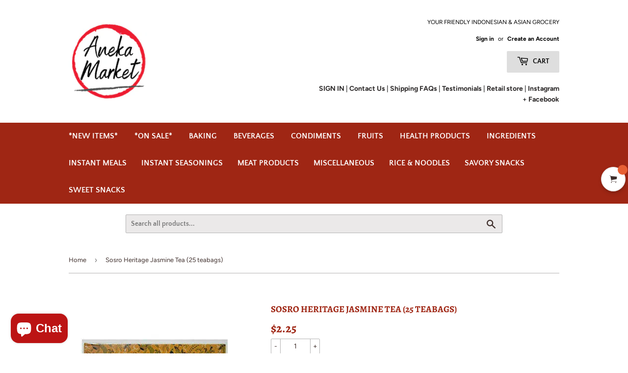

--- FILE ---
content_type: text/javascript; charset=utf-8
request_url: https://anekamarket.com/products/sosro-heritage-jasmine-tea-25-teabags.js
body_size: 326
content:
{"id":6557757145243,"title":"Sosro Heritage Jasmine Tea (25 teabags)","handle":"sosro-heritage-jasmine-tea-25-teabags","description":"\u003cp\u003eExp. date 10\/11\/24\u003c\/p\u003e","published_at":"2021-03-02T11:16:18-05:00","created_at":"2021-03-02T11:16:19-05:00","vendor":"Aneka Market","type":"Beverages","tags":[],"price":225,"price_min":225,"price_max":225,"available":false,"price_varies":false,"compare_at_price":null,"compare_at_price_min":0,"compare_at_price_max":0,"compare_at_price_varies":false,"variants":[{"id":39317855436955,"title":"Default Title","option1":"Default Title","option2":null,"option3":null,"sku":"90000866","requires_shipping":true,"taxable":false,"featured_image":null,"available":false,"name":"Sosro Heritage Jasmine Tea (25 teabags)","public_title":null,"options":["Default Title"],"price":225,"weight":91,"compare_at_price":null,"inventory_management":"shopify","barcode":"8886007811045","requires_selling_plan":false,"selling_plan_allocations":[]}],"images":["\/\/cdn.shopify.com\/s\/files\/1\/0428\/0470\/7483\/products\/1456723883.jpg?v=1614701779"],"featured_image":"\/\/cdn.shopify.com\/s\/files\/1\/0428\/0470\/7483\/products\/1456723883.jpg?v=1614701779","options":[{"name":"Title","position":1,"values":["Default Title"]}],"url":"\/products\/sosro-heritage-jasmine-tea-25-teabags","media":[{"alt":null,"id":20595966541979,"position":1,"preview_image":{"aspect_ratio":1.0,"height":300,"width":300,"src":"https:\/\/cdn.shopify.com\/s\/files\/1\/0428\/0470\/7483\/products\/1456723883.jpg?v=1614701779"},"aspect_ratio":1.0,"height":300,"media_type":"image","src":"https:\/\/cdn.shopify.com\/s\/files\/1\/0428\/0470\/7483\/products\/1456723883.jpg?v=1614701779","width":300}],"requires_selling_plan":false,"selling_plan_groups":[]}

--- FILE ---
content_type: text/javascript; charset=utf-8
request_url: https://anekamarket.com/products/sosro-heritage-jasmine-tea-25-teabags.js
body_size: -295
content:
{"id":6557757145243,"title":"Sosro Heritage Jasmine Tea (25 teabags)","handle":"sosro-heritage-jasmine-tea-25-teabags","description":"\u003cp\u003eExp. date 10\/11\/24\u003c\/p\u003e","published_at":"2021-03-02T11:16:18-05:00","created_at":"2021-03-02T11:16:19-05:00","vendor":"Aneka Market","type":"Beverages","tags":[],"price":225,"price_min":225,"price_max":225,"available":false,"price_varies":false,"compare_at_price":null,"compare_at_price_min":0,"compare_at_price_max":0,"compare_at_price_varies":false,"variants":[{"id":39317855436955,"title":"Default Title","option1":"Default Title","option2":null,"option3":null,"sku":"90000866","requires_shipping":true,"taxable":false,"featured_image":null,"available":false,"name":"Sosro Heritage Jasmine Tea (25 teabags)","public_title":null,"options":["Default Title"],"price":225,"weight":91,"compare_at_price":null,"inventory_management":"shopify","barcode":"8886007811045","requires_selling_plan":false,"selling_plan_allocations":[]}],"images":["\/\/cdn.shopify.com\/s\/files\/1\/0428\/0470\/7483\/products\/1456723883.jpg?v=1614701779"],"featured_image":"\/\/cdn.shopify.com\/s\/files\/1\/0428\/0470\/7483\/products\/1456723883.jpg?v=1614701779","options":[{"name":"Title","position":1,"values":["Default Title"]}],"url":"\/products\/sosro-heritage-jasmine-tea-25-teabags","media":[{"alt":null,"id":20595966541979,"position":1,"preview_image":{"aspect_ratio":1.0,"height":300,"width":300,"src":"https:\/\/cdn.shopify.com\/s\/files\/1\/0428\/0470\/7483\/products\/1456723883.jpg?v=1614701779"},"aspect_ratio":1.0,"height":300,"media_type":"image","src":"https:\/\/cdn.shopify.com\/s\/files\/1\/0428\/0470\/7483\/products\/1456723883.jpg?v=1614701779","width":300}],"requires_selling_plan":false,"selling_plan_groups":[]}

--- FILE ---
content_type: application/javascript
request_url: https://anekamarket.com/apps/sap/1769452986/api/2/2EtbWFya2V0Lm15c2hvcGlmeS5jb20=YW5la.js
body_size: 12717
content:
window.tdfEventHub.TriggerEventOnce('data_app2',{"offers":{"1":{"126331":{"discount":{"type_id":7,"value":1.5},"id":126331,"label":"Now {price}","message":"","product_groups":[{"ids":[9953993031974,9953997783334,9954002796838],"type_id":2}],"trigger":{"pos_on":true}},"128196":{"discount":{"type_id":7,"value":3},"id":128196,"message":"Flash sale now","product_groups":[{"ids":[10015474254118],"type_id":2}],"trigger":{"pos_on":true}},"130607":{"discount":{"type_id":7,"value":3},"id":130607,"label":"Now {price} AS IS","message":"Flash sale now","product_groups":[{"ids":[7896109908202],"type_id":2}],"trigger":{"pos_on":true}},"130963":{"discount":{"type_id":7,"value":1.75},"id":130963,"label":"Now {price}","message":"AS IS","product_groups":[{"ids":[10061191217446],"type_id":2}],"trigger":{"pos_on":true}},"131487":{"discount":{"type_id":7,"value":1},"id":131487,"label":"Now {price}","message":"Flash sale now","product_groups":[{"ids":[8749846495526],"type_id":2}],"trigger":{"pos_on":true}},"131496":{"discount":{"type_id":7,"value":2},"id":131496,"label":"Now {price}","message":"","product_groups":[{"ids":[10170931806502],"type_id":2}],"trigger":{"pos_on":true}},"131943":{"discount":{"type_id":7,"value":2.25},"id":131943,"label":"Now {price}","message":"Special offer just for you","product_groups":[{"ids":[10041612599590],"type_id":2}],"trigger":{"pos_on":true}},"131944":{"discount":{"type_id":7,"value":3.25},"id":131944,"label":"Now {price}","message":"Special offer just for you","product_groups":[{"ids":[8297996943654],"type_id":2}],"trigger":{"pos_on":true}},"132117":{"discount":{"type_id":7,"value":8.5},"id":132117,"label":"Now {price}","message":"Flash sale now","product_groups":[{"ids":[7606055272682],"type_id":2}],"trigger":{"pos_on":true}},"132302":{"discount":{"type_id":7,"value":1.5},"id":132302,"label":"Now {price}","message":"","product_groups":[{"ids":[9954305605926],"type_id":2}],"trigger":{"pos_on":true}},"132303":{"discount":{"type_id":7,"value":2.5},"id":132303,"message":"","product_groups":[{"ids":[6616255660187],"type_id":2}],"trigger":{"pos_on":true}},"132318":{"discount":{"type_id":7,"value":3},"id":132318,"label":"Now {price}","message":"Flash sale now","product_groups":[{"ids":[10107344716070],"type_id":2}],"trigger":{"pos_on":true}},"132350":{"discount":{"type_id":7,"value":2},"id":132350,"label":"Now {price}","message":"","product_groups":[{"ids":[9271370023206],"type_id":2}],"trigger":{"pos_on":true}},"132608":{"discount":{"type_id":7,"value":3.5},"id":132608,"label":"Now {price}","message":"Flash sale now","product_groups":[{"ids":[9446954828070],"type_id":2}],"trigger":{"pos_on":true}},"132903":{"discount":{"type_id":7,"value":2.75},"id":132903,"label":"Now {price}","message":"Flash sale now","product_groups":[{"ids":[7597701267690],"type_id":2}],"trigger":{"pos_on":true}},"133305":{"discount":{"type_id":7,"value":3},"id":133305,"label":"Now {price} Exp.date 11/2025","message":"Special offer just for you","product_groups":[{"ids":[8177150099750],"type_id":2}],"trigger":{"pos_on":true}},"133733":{"discount":{"type_id":7,"value":3},"id":133733,"label":"Now {price}","message":"Flash sale now","product_groups":[{"ids":[8576639664422],"type_id":2}],"trigger":{"pos_on":true}},"133786":{"discount":{"type_id":7,"value":2},"id":133786,"label":"Now {price}","message":"Flash sale now","product_groups":[{"ids":[6557751148699],"type_id":2}],"trigger":{"pos_on":true}},"133825":{"discount":{"type_id":7,"value":2},"id":133825,"label":"Now {price}","message":"Flash sale now","product_groups":[{"ids":[8780529140006,8780533170470],"type_id":2}],"trigger":{"pos_on":true}},"133971":{"discount":{"type_id":7,"value":2},"id":133971,"label":"Now {price}","message":"Flash sale now","product_groups":[{"ids":[9274479608102],"type_id":2}],"trigger":{"pos_on":true}},"134935":{"discount":{"type_id":7,"value":0.75},"id":134935,"label":"Now {price}","message":"","product_groups":[{"ids":[10297111609638],"type_id":2}],"trigger":{"pos_on":true}},"134938":{"discount":{"type_id":7,"value":2},"id":134938,"label":"Now {price}","message":"Flash sale now","product_groups":[{"ids":[10086128976166],"type_id":2}],"trigger":{"pos_on":true}},"135135":{"discount":{"type_id":7,"value":10},"id":135135,"label":"Now {price}","message":"Last item","product_groups":[{"ids":[10026577101094],"type_id":2}],"trigger":{"pos_on":true}},"135210":{"discount":{"type_id":7,"value":4.5},"id":135210,"label":"Now {price}","message":"Last item","product_groups":[{"ids":[10265649611046],"type_id":2}],"trigger":{"pos_on":true}},"135270":{"discount":{"type_id":7,"value":2.75},"id":135270,"message":"Flash sale now","product_groups":[{"ids":[6557751836827],"type_id":2}],"trigger":{"pos_on":true}},"135274":{"discount":{"type_id":7,"value":5},"id":135274,"label":"Now {price}","message":"","product_groups":[{"ids":[8250218053926],"type_id":2}],"trigger":{"pos_on":true}},"135277":{"discount":{"type_id":7,"value":2.99},"id":135277,"label":"Now {price} BB 12/09/2025","message":"Today deal","product_groups":[{"ids":[8099901145382],"type_id":2}],"trigger":{"pos_on":true}},"135281":{"discount":{"type_id":7,"value":1.75},"id":135281,"label":"Now {price} 12/04/25","message":"","product_groups":[{"ids":[9977796493606],"type_id":2}],"trigger":{"pos_on":true}},"135282":{"discount":{"type_id":7,"value":1},"id":135282,"label":"Now {price} Exp.date 11/19/2025","message":"Today deal","product_groups":[{"ids":[9282446459174],"type_id":2}],"trigger":{"pos_on":true}},"135878":{"discount":{"type_id":7,"value":6},"id":135878,"message":"","product_groups":[{"ids":[10197826601254],"type_id":2}],"trigger":{"pos_on":true}},"135883":{"discount":{"type_id":7,"value":1.75},"id":135883,"label":"Now {price}","message":"Flash sale now","product_groups":[{"ids":[6557758980251],"type_id":2}],"trigger":{"pos_on":true}},"136008":{"discount":{"type_id":7,"value":2},"id":136008,"label":"Now {price}","message":"","product_groups":[{"ids":[10107334099238],"type_id":2}],"trigger":{"pos_on":true}},"136009":{"discount":{"type_id":7,"value":1},"id":136009,"label":"Now {price}","message":"","product_groups":[{"ids":[10193753211174,10193754685734],"type_id":2}],"trigger":{"pos_on":true}},"136011":{"discount":{"type_id":7,"value":2},"id":136011,"label":"Now {price}","message":"Flash sale now","product_groups":[{"ids":[10193752490278,10193750229286,10193751376166,10193753047334],"type_id":2}],"trigger":{"pos_on":true}},"137863":{"discount":{"type_id":7,"value":5},"id":137863,"label":"Now {price}","message":"Flash sale now","product_groups":[{"ids":[10284407423270],"type_id":2}],"trigger":{"pos_on":true}},"137915":{"discount":{"type_id":7,"value":0.75},"id":137915,"message":"AS IS","product_groups":[{"ids":[10086258213158],"type_id":2}],"trigger":{"pos_on":true}},"138210":{"discount":{"type_id":7,"value":2},"id":138210,"label":"Now {price}","message":"Flash sale now","product_groups":[{"ids":[8941272957222],"type_id":2}],"trigger":{"pos_on":true}},"138211":{"discount":{"type_id":7,"value":4},"id":138211,"label":"Now {price}","message":"Flash sale now","product_groups":[{"ids":[6557749936283],"type_id":2}],"trigger":{"pos_on":true}},"138309":{"discount":{"type_id":7,"value":5.45},"id":138309,"message":"","product_groups":[{"ids":[6557720608923,6557720576155],"type_id":2}],"trigger":{"pos_on":true}},"138331":{"discount":{"type_id":7,"value":2.75},"id":138331,"label":"Now {price}","message":"","product_groups":[{"ids":[7597701267690],"type_id":2}],"trigger":{"pos_on":true}},"138332":{"discount":{"type_id":7,"value":2.25},"id":138332,"label":"Now {price}","message":"Flash sale now","product_groups":[{"ids":[6778655277211],"type_id":2}],"trigger":{"pos_on":true}},"138333":{"discount":{"type_id":7,"value":2.25},"id":138333,"label":"Now {price}","message":"Today deal","product_groups":[{"ids":[6557761339547],"type_id":2}],"trigger":{"pos_on":true}},"138376":{"discount":{"type_id":7,"value":3.5},"id":138376,"label":"Now {price}","message":"Flash sale now","product_groups":[{"ids":[10276077469990,10276073537830],"type_id":2}],"trigger":{"pos_on":true}},"138539":{"discount":{"type_id":7,"value":2.5},"id":138539,"label":"Now {price}","message":"Flash sale now","product_groups":[{"ids":[10170931806502],"type_id":2}],"trigger":{"pos_on":true}},"138889":{"discount":{"type_id":7,"value":1.75},"id":138889,"label":"Now {price}","message":"","product_groups":[{"ids":[10199903568166],"type_id":2}],"trigger":{"pos_on":true}},"139051":{"discount":{"type_id":7,"value":2},"id":139051,"label":"Now {price}","message":"","product_groups":[{"ids":[9262903329062],"type_id":2}],"trigger":{"pos_on":true}},"139166":{"discount":{"type_id":7,"value":2.5},"id":139166,"label":"Now {price}","message":"","product_groups":[{"ids":[10265050612006],"type_id":2}],"trigger":{"pos_on":true}},"139168":{"discount":{"type_id":7,"value":5.5},"id":139168,"label":"Now {price}","message":"","product_groups":[{"ids":[10076921725222],"type_id":2}],"trigger":{"pos_on":true}},"139191":{"discount":{"type_id":7,"value":1},"id":139191,"label":"Now {price}","message":"AS IS","product_groups":[{"ids":[9881786286374],"type_id":2}],"trigger":{"pos_on":true}},"139195":{"discount":{"type_id":7,"value":1.1},"id":139195,"label":"Now {price}","message":"Last chance","product_groups":[{"ids":[6557764092059],"type_id":2}],"trigger":{"pos_on":true}},"139196":{"discount":{"type_id":7,"value":1.5},"id":139196,"label":"Now {price}","message":"","product_groups":[{"ids":[6557734928539],"type_id":2}],"trigger":{"pos_on":true}},"139197":{"discount":{"type_id":7,"value":3.75},"id":139197,"label":"Now {price}","message":"","product_groups":[{"ids":[10265054904614],"type_id":2}],"trigger":{"pos_on":true}},"139213":{"discount":{"type_id":7,"value":5},"id":139213,"message":"","product_groups":[{"ids":[10239210946854],"type_id":2}],"trigger":{"pos_on":true}},"139296":{"discount":{"type_id":2,"value":1.5},"id":139296,"label":"Now {price}","message":"","product_groups":[{"ids":[10030135968038],"type_id":2}],"trigger":{"pos_on":true}},"139297":{"discount":{"type_id":7,"value":6.75},"id":139297,"label":"Now {price}","message":"Flash sale now","product_groups":[{"ids":[10039998841126],"type_id":2}],"trigger":{"pos_on":true}},"139302":{"discount":{"type_id":7,"value":3},"id":139302,"label":"Now {price}","message":"","product_groups":[{"ids":[6557725032603],"type_id":2}],"trigger":{"pos_on":true}},"139303":{"discount":{"type_id":7,"value":0.5},"id":139303,"label":"Now {price}","message":"Flash sale now","product_groups":[{"ids":[10309381980454],"type_id":2}],"trigger":{"pos_on":true}},"139304":{"discount":{"type_id":7,"value":0.5},"id":139304,"label":"Now {price}","message":"As is","product_groups":[{"ids":[10300212576550],"type_id":2}],"trigger":{"pos_on":true}},"139305":{"discount":{"type_id":7,"value":0.5},"id":139305,"label":"Now {price}","message":"Flash sale","product_groups":[{"ids":[10300214477094],"type_id":2}],"trigger":{"pos_on":true}},"139306":{"discount":{"type_id":7,"value":4.5},"id":139306,"label":"Now {price}","message":"","product_groups":[{"ids":[10232506220838],"type_id":2}],"trigger":{"pos_on":true}},"139334":{"discount":{"type_id":7,"value":10},"id":139334,"label":"Now {price}","message":"Flash sale now","product_groups":[{"ids":[10013046440230],"type_id":2}],"trigger":{"pos_on":true}},"139335":{"discount":{"type_id":7,"value":3.85},"id":139335,"label":"Now {price}","message":"Flash sale now","product_groups":[{"ids":[7605863153898],"type_id":2}],"trigger":{"pos_on":true}},"139337":{"discount":{"type_id":7,"value":3},"id":139337,"label":"Now {price}","message":"As is","product_groups":[{"ids":[10233309004070],"type_id":2}],"trigger":{"pos_on":true}},"139338":{"discount":{"type_id":7,"value":1},"id":139338,"label":"Now {price}","message":"Flash sale now","product_groups":[{"ids":[6616220303515],"type_id":2}],"trigger":{"pos_on":true}},"139339":{"discount":{"type_id":7,"value":4.5},"id":139339,"label":"Now {price}","message":"As is","product_groups":[{"ids":[10280824078630],"type_id":2}],"trigger":{"pos_on":true}},"139343":{"discount":{"type_id":7,"value":6},"id":139343,"label":"Now {price}","message":"As is","product_groups":[{"ids":[6557735551131],"type_id":2}],"trigger":{"pos_on":true}},"139344":{"discount":{"type_id":7,"value":2},"id":139344,"label":"Now {price}","message":"Flash sale now","product_groups":[{"ids":[8117668086054],"type_id":2}],"trigger":{"pos_on":true}},"139345":{"discount":{"type_id":7,"value":2},"id":139345,"label":"Now {price}","message":"Flash sale now","product_groups":[{"ids":[8016644440358],"type_id":2}],"trigger":{"pos_on":true}},"139346":{"discount":{"type_id":7,"value":1},"id":139346,"message":"As is","product_groups":[{"ids":[8117666414886],"type_id":2}],"trigger":{"pos_on":true}},"139349":{"discount":{"type_id":7,"value":4},"id":139349,"label":"Now {price}","message":"Flash sale now","product_groups":[{"ids":[8987338539302],"type_id":2}],"trigger":{"pos_on":true}},"139457":{"discount":{"type_id":7,"value":4.95},"id":139457,"label":"Now {price}","message":"","product_groups":[{"ids":[9998809792806],"type_id":2}],"trigger":{"pos_on":true}},"139494":{"discount":{"type_id":7,"value":9},"id":139494,"label":"Now {price}","message":"","product_groups":[{"ids":[7967532810474],"type_id":2}],"trigger":{"pos_on":true}},"139496":{"discount":{"type_id":7,"value":4.5},"id":139496,"message":"","product_groups":[{"ids":[10283115446566],"type_id":2}],"trigger":{"pos_on":true}},"139498":{"discount":{"type_id":7,"value":1.5},"id":139498,"label":"Now {price}","message":"Flash sale now","product_groups":[{"ids":[6557759766683],"type_id":2}],"trigger":{"pos_on":true}},"139499":{"discount":{"type_id":7,"value":3.75},"id":139499,"label":"Now {price}","message":"","product_groups":[{"ids":[10081100955942],"type_id":2}],"trigger":{"pos_on":true}},"139500":{"discount":{"type_id":7,"value":2.5},"id":139500,"label":"Now {price}","message":"Today deal","product_groups":[{"ids":[10265066373414],"type_id":2}],"trigger":{"pos_on":true}},"139502":{"discount":{"type_id":7,"value":3.75},"id":139502,"label":"Now {price}","message":"Today deal","product_groups":[{"ids":[10268235694374],"type_id":2}],"trigger":{"pos_on":true}},"139503":{"discount":{"type_id":7,"value":5.5},"id":139503,"label":"Now {price}","message":"Sale","product_groups":[{"ids":[10283114758438],"type_id":2}],"trigger":{"pos_on":true}},"139505":{"discount":{"type_id":7,"value":2.75},"id":139505,"label":"Now {price}","message":"As Is","product_groups":[{"ids":[10081088536870],"type_id":2}],"trigger":{"pos_on":true}},"139506":{"discount":{"type_id":7,"value":2},"id":139506,"label":"Now {price}","message":"","product_groups":[{"ids":[10195114950950],"type_id":2}],"trigger":{"pos_on":true}},"139507":{"discount":{"type_id":7,"value":2},"id":139507,"label":"Now {price}","message":"","product_groups":[{"ids":[10195087458598],"type_id":2}],"trigger":{"pos_on":true}},"139508":{"discount":{"type_id":7,"value":1},"id":139508,"label":"Now {price}","message":"","product_groups":[{"ids":[9954385363238],"type_id":2}],"trigger":{"pos_on":true}},"139509":{"discount":{"type_id":7,"value":2},"id":139509,"label":"Now {price}","message":"Flash sale now","product_groups":[{"ids":[7665529487594],"type_id":2}],"trigger":{"pos_on":true}},"139510":{"discount":{"type_id":7,"value":4.5},"id":139510,"label":"Now {price}","message":"","product_groups":[{"ids":[6557733552283],"type_id":2}],"trigger":{"pos_on":true}},"139552":{"discount":{"type_id":7,"value":4.95},"id":139552,"label":"Now {price}","message":"Flash sale now","product_groups":[{"ids":[10334520705318],"type_id":2}],"trigger":{"pos_on":true}},"139559":{"discount":{"type_id":7,"value":2},"id":139559,"label":"Now {price}","message":"","product_groups":[{"ids":[10303038521638],"type_id":2}],"trigger":{"pos_on":true}},"139560":{"discount":{"type_id":7,"value":7.75},"id":139560,"label":"Now {price}","message":"Flash sale now","product_groups":[{"ids":[10144883278118],"type_id":2}],"trigger":{"pos_on":true}},"139647":{"discount":{"type_id":7,"value":1.85},"id":139647,"label":"Now {price}","message":"Flash sale now","product_groups":[{"ids":[7585304051946],"type_id":2}],"trigger":{"pos_on":true}},"139774":{"discount":{"type_id":7,"value":7.5},"id":139774,"label":"Now {price}","message":"Flash sale now","product_groups":[{"ids":[7606047637738],"type_id":2}],"trigger":{"pos_on":true}},"139809":{"discount":{"type_id":7,"value":5},"id":139809,"message":"","product_groups":[{"ids":[8001165623590],"type_id":2}],"trigger":{"pos_on":true}},"139810":{"discount":{"type_id":7,"value":14},"id":139810,"label":"Now {price}","message":"Flash sale now","product_groups":[{"ids":[7518676418794],"type_id":2}],"trigger":{"pos_on":true}},"139825":{"discount":{"type_id":7,"value":5},"id":139825,"label":"Now {price}","message":"Flash sale now","product_groups":[{"ids":[6557722017947,6557722280091],"type_id":2}],"trigger":{"pos_on":true}}},"3":{"101866":{"discount":{"type_id":7,"value":4},"display_id":5,"id":101866,"message":"","place_id":0,"product_groups":[{"ids":[9954305605926],"q":2,"type_id":2}],"trigger":{"label":"buy more","pos_on":true}},"102371":{"discount":{"type_id":7,"value":8.5},"display_id":5,"id":102371,"message":"","place_id":0,"product_groups":[{"ids":[9999929639206,9999929278758,8321226375462],"q":2,"type_id":2}],"trigger":{"label":"Mix \u0026 match","pos_on":true}},"102606":{"discount":{"type_id":7,"value":5},"display_id":5,"id":102606,"message":"Sale","place_id":0,"product_groups":[{"ids":[10111676711206],"q":3,"type_id":2}],"trigger":{"label":"3/$5","pos_on":true}},"104380":{"discount":{"type_id":7,"value":1},"display_id":5,"id":104380,"message":"4 for $1 AS IS","place_id":0,"product_groups":[{"ids":[9528616681766],"q":4,"type_id":2}],"trigger":{"label":"4 for $1 - AS IS ","pos_on":true}},"104381":{"discount":{"type_id":7,"value":0.6},"display_id":5,"id":104381,"message":"","place_id":0,"product_groups":[{"ids":[6557741318299],"q":2,"type_id":2}],"trigger":{"pos_on":true}},"104382":{"discount":{"type_id":7,"value":5},"display_id":5,"id":104382,"message":"3 for $5","place_id":0,"product_groups":[{"ids":[6761146581147],"q":3,"qc":1,"type_id":2}],"trigger":{"label":"3 for $5","pos_on":true}},"104383":{"discount":{"type_id":7,"value":6},"display_id":5,"id":104383,"message":"","place_id":0,"product_groups":[{"ids":[6761146581147],"q":4,"qc":1,"type_id":2}],"trigger":{"pos_on":true}}},"7":{"43593":{"apply_num":0,"discount":{"type_id":5,"value":{"levels":[{"discount":{"type_id":7,"value":2},"quantity":2}]}},"display_id":1,"id":43593,"message":"Buy more save more","more_products":false,"mtv_message":"Just {quantity} more to get {discount}","product_groups":[{"ids":[6761147170971],"type_id":2}],"trigger":{"label":"2 for $4","pos_on":true}},"43646":{"apply_num":0,"discount":{"type_id":5,"value":{"levels":[{"discount":{"type_id":7,"value":2},"quantity":2}]}},"display_id":1,"id":43646,"message":"Buy more save more","more_products":false,"mtv_message":"","product_groups":[{"ids":[6557734076571],"type_id":2}],"trigger":{"label":"2 for $4","pos_on":true}},"43647":{"apply_num":0,"discount":{"type_id":5,"value":{"levels":[{"discount":{"type_id":7,"value":0.75},"quantity":4}]}},"display_id":1,"id":43647,"message":"Buy more save more","more_products":false,"mtv_message":"","product_groups":[{"ids":[10079284527398],"type_id":2}],"trigger":{"label":"4 for $3","pos_on":true}},"43834":{"apply_num":0,"discount":{"type_id":5,"value":{"levels":[{"discount":{"type_id":7,"value":2.5},"quantity":2}]}},"display_id":1,"id":43834,"message":"Buy more save more","more_products":false,"mtv_message":"","product_groups":[{"ids":[10078614225190],"type_id":2}],"trigger":{"label":"Special offer","pos_on":true}},"43904":{"apply_num":2,"discount":{"type_id":5,"value":{"levels":[{"discount":{"type_id":7,"value":2},"quantity":2}]}},"display_id":1,"id":43904,"message":"Buy more save more","more_products":false,"mtv_message":"Buy 2 for $4.00","product_groups":[{"ids":[6557730242715,9954055913766,6557730275483],"type_id":2}],"trigger":{"pos_on":true}},"43953":{"apply_num":0,"discount":{"type_id":5,"value":{"levels":[{"discount":{"type_id":7,"value":4},"quantity":1},{"discount":{"type_id":7,"value":3.5},"quantity":2},{"discount":{"type_id":7,"value":3},"quantity":5}]}},"display_id":1,"id":43953,"message":"Buy more save more","more_products":false,"mtv_message":"Just {quantity} more to get {discount}","product_groups":[{"ids":[9008324772134],"type_id":2}],"trigger":{"label":"From {price}","pos_on":true}}}},"settings":{"10":{},"11":{},"2":{"coa":1},"3":{"coa":1},"4":{"use_default":2},"6":{"coa":1,"d_mode":0,"discount_widget":true,"enable_gift_popup":true,"extra_scopes":"write_price_rules","ribbon_place_id":4,"sale_place_id":1},"7":{"currency":"USD","currency_format":"${{amount}}","id":13062,"key":"fdc9c1dd1a33399644ecf314d4e8fcd1","pub_domain":"anekamarket.com","timezone_offset":-5},"8":{"add":"Add to cart","add_all":"Add selected to cart","added":"added","added_successfully":"Added successfully","apply":"Apply","buy_quantity":"Buy {quantity}","cart":"Cart","cart_discount":"cart discount","cart_discount_code":"Discount code","cart_rec":"Cart recommendation","cart_total":"Cart total","checkout":"Checkout","continue_checkout":"Continue to checkout","continue_shopping":"Continue shopping","copied":"Copied","copy":"Copy","discount":"discount","discount_cal_at_checkout":"Discounts calculated at checkout","email_no_match_code":"Customer information does not meet the requirements for the discount code","explore":"Explore","free_gift":"free gift","free_ship":"free shipping","includes":"includes","input_discount_code":"Gift card or discount code","invalid_code":"Unable to find a valid discount matching the code entered","item":"item","items":"items","lo_earn":"You can earn points for every purchase","lo_have":"You have {point}","lo_hi":"Hi {customer.name}","lo_join":"Join us to earn rewards today","lo_point":"point","lo_points":"points","lo_redeem":"Redeem","lo_reward_view":"View all our rewards \u003e\u003e","lo_signin":"Log in","lo_signup":"Sign up","lo_welcome":"Welcome to our Loyalty Program","m_country":"","m_custom":"","m_lang":"","m_lang_on":"","more":"More","no_thank":"No thanks","off":"Off","product_details":"View full product details","quantity":"Quantity","replace":"Replace","ribbon_price":"ribbon_price","sale":"Sale","select_for_bundle":"Add to bundle","select_free_gift":"Select gift","select_other_option":"Please select other options","sold_out":"Sold out","total_price":"Total price","view_cart":"View cart","wholesale_discount":"Discount","wholesale_gift":"Free","wholesale_quantity":"Quantity","you_added":"You added","you_replaced":"Replaced successfully!","you_save":"Save","your_discount":"Your discount","your_price":"Your price"}},"products":{"10013046440230":{"i":10013046440230,"t":"Asian Taste Dried Mushroom Shiitake 7 oz (198 g)","h":"asian-taste-dried-mushroom-shiitake-6-oz","p":"s/files/1/0428/0470/7483/files/background-editor_output_ccb68a45-5ee1-4bca-a32d-2d37001ed050.png","v":[{"i":50117991858470,"x":"Default Title","a":11.5}]},"10015474254118":{"i":10015474254118,"t":"#Jans French Fried Onions 6 Oz (170 g)","h":"jans-french-fried-onions-6-oz","p":"s/files/1/0428/0470/7483/files/background-editor_output_37e0fd65-3f2b-4611-8b38-81bc7a2bda6e.png","v":[{"i":50128947413286,"x":"Default Title","a":3.45}]},"10026577101094":{"i":10026577101094,"t":"Kikkoman Hon Tsuyu Soup \u0026 Soy Sauce Soup Base For Noodles 1000 ml","h":"kikkoman-hon-tsuyu-soup-soy-sauce-soup-base-for-noodles-1000-ml","p":"s/files/1/0428/0470/7483/files/background-editor_output_df4e0ba0-34e1-4b45-9c19-84a4aa84ee78.png","v":[{"i":50169004130598,"x":"Default Title","a":13}]},"10030135968038":{"i":10030135968038,"t":"Silver Swan Wow Sarap All In One Seasoning Granule (8×12 g)","h":"silver-swan-wow-sarap-all-in-one-seasoning-granule-8-12-g","p":"s/files/1/0428/0470/7483/files/background-editor_output_720a2fa3-981d-4287-bc31-f72ece62c6bf.png","v":[{"i":50182230442278,"x":"Default Title","a":2.5}]},"10039998841126":{"i":10039998841126,"t":"Yaomazi Green Sichuan Pepper Oil 250 ml","h":"yaomazi-green-sichuan-pepper-oil-250-ml","p":"s/files/1/0428/0470/7483/files/background-editor_output_a14a9125-26ab-4125-bbd1-cd117601fe11.png","v":[{"i":50219420942630,"x":"Default Title","a":7.75}]},"10041612599590":{"i":10041612599590,"t":"# Mae Sri Thai Style Fruit Dip (Nam Pla Wan) 225 g (8 Oz) Rujak Thailand","h":"mae-sri-thai-style-fruit-dip-nam-pla-wan-225-g-8-oz","p":"s/files/1/0428/0470/7483/files/background-editor_output_0315ce7d-0aa0-41da-9f05-d096c6a8c05e.png","v":[{"i":50226165907750,"x":"Default Title","a":2.95}]},"10061191217446":{"i":10061191217446,"t":"Java Bite Dehydrated Fruit Pineapple 3 Oz (85 g)","h":"java-bite-dehydrated-fruit-pineapple-3-oz-85-g","p":"s/files/1/0428/0470/7483/files/background-editor_output_38a9ba05-7736-4f55-acc6-e924c0cf8726.png","v":[{"i":50301185786150,"x":"Default Title","a":4.25}]},"10076921725222":{"i":10076921725222,"t":"Ginding Batagor Kuah Express 35 g","h":"ginding-batagor-kuah-express-35-g","p":"s/files/1/0428/0470/7483/files/background-editor_output_819273ce-0f22-4181-b4c4-92fa95554058.png","v":[{"i":50350608056614,"x":"Default Title","a":6.5}]},"10078614225190":{"i":10078614225190,"t":"#Khong Guan Small Marie Biscuits 7.9 Oz","h":"khong-guan-small-marie-biscuits-7-9-oz","p":"s/files/1/0428/0470/7483/files/background-editor_output_c672aad5-b50b-454e-af20-7920aaaf913e.png","v":[{"i":50354563514662,"x":"Default Title","a":2.99}]},"10079284527398":{"i":10079284527398,"t":"# Pagoda Longkow Pure Mung Bean Thread 3.5 Oz (100g)","h":"longkow-pure-mung-bean-thread-3-5-oz-100g","p":"s/files/1/0428/0470/7483/files/background-editor_output_cc9e48ba-b66c-425d-aa8c-856ccc9797e6.png","v":[{"i":50356501676326,"x":"Default Title","a":0.85}]},"10081088536870":{"i":10081088536870,"t":"Kitkat Green Tea Flavor","h":"kitkat-green-tea-flavor","p":"s/files/1/0428/0470/7483/files/background-editor_output_74c93d35-12a6-4d76-bbda-3512d6021a9c.png","v":[{"i":50360717312294,"x":"Default Title","a":4.75}]},"10081100955942":{"i":10081100955942,"t":"Kitkat Dark Chocolate Flavor","h":"kitkat-dark-chocolate-flavor","p":"s/files/1/0428/0470/7483/files/background-editor_output_488deaf3-39e1-49a9-b1ce-f1824f338b1f.png","v":[{"i":50360750014758,"x":"Default Title","a":4.75}]},"10086128976166":{"i":10086128976166,"t":"Doll Dim Sum Shrimp Cheong Fun 7.16 Oz (STORE PICKUP ONLY)  / Frozen","h":"oriental-mascot-frozen-beancurd-sheet-8-oz-store-pickup-only-1","p":"s/files/1/0428/0470/7483/files/background-editor_output_00eb6a23-85e8-4bf4-ac1e-c91397009d0c.png","v":[{"i":50375546241318,"x":"Default Title","a":3.5}]},"10086258213158":{"i":10086258213158,"t":"Calbee Hot \u0026 Spicy Potato Chips 80 g","h":"calbee-hot-spicy-potato-chips-80-g","p":"s/files/1/0428/0470/7483/files/background-editor_output_1c2022cc-4458-4fe9-8f28-a48f2300cbd0.png","v":[{"i":50376083931430,"x":"Default Title","a":3.25}]},"10107334099238":{"i":10107334099238,"t":"Roma Grilled Cheese Crackers 4.6 Oz","h":"roma-grilled-cheese-crackers-4-6-oz","p":"s/files/1/0428/0470/7483/files/background-editor_output_b51f1546-bf55-415e-80dc-4045cafdf1c8.png","v":[{"i":50452661862694,"x":"Default Title","a":3.45}]},"10107344716070":{"i":10107344716070,"t":"Inaco Nata De Coco  Mixed Flavor Pudding (6 x 25.4 Oz) (Lychee-Mango-Strawberry)","h":"inaco-nata-de-coco-mixed-flavor-pudding-6-pcs-lychee-mango-strawberry","p":"s/files/1/0428/0470/7483/files/Screenshot2025-05-02104605.png","v":[{"i":50452708950310,"x":"Default Title","a":3.75}]},"10111676711206":{"i":10111676711206,"t":"Regal Marie Biscuit Tin Can 100 g","h":"marie-regal-cookies-tin-can-100-g","p":"s/files/1/0428/0470/7483/files/background-editor_output_e50b360f-1454-4916-914f-3745325e9022.png","v":[{"i":50466671427878,"x":"Default Title","a":1.85}]},"10144883278118":{"i":10144883278118,"t":"Mei Xiang Cooked \u0026 Salted Duck Eggs 480 g (8 pcs)","h":"mei-xiang-cooked-salted-duck-eggs-480-g-8-pcs","p":"s/files/1/0428/0470/7483/files/background-editor_output_d185d2c2-4ece-4bb8-9b9b-07e68dd7066e.png","v":[{"i":50639612150054,"x":"Default Title","a":8.75}]},"10170931806502":{"i":10170931806502,"t":"# Bocah Tua Puli Pedas (kerupuk mentah) 200gr","h":"bocah-tua-puli-pedas-kerupuk-mentah-200gr","p":"s/files/1/0428/0470/7483/files/background-editor_output_1ec1b595-6c93-42a7-929f-1b9071d6ae03.png","v":[{"i":50763032330534,"x":"Default Title","a":4.95}]},"10193750229286":{"i":10193750229286,"t":"Corniche Mega Mango Marshmallows 100 g","h":"corniche-mega-mango-marshmallows-100-g","p":"s/files/1/0428/0470/7483/files/background-editor_output_79f417d4-e69a-4635-9356-cf50f0df9279.png","v":[{"i":50839910252838,"x":"Default Title","a":2.95}]},"10193751376166":{"i":10193751376166,"t":"Corniche Mega Strawberry Marshmallows 100 g","h":"corniche-mega-strawberry-marshmallows-100-g","p":"s/files/1/0428/0470/7483/files/background-editor_output_f5482801-cdeb-484e-bb07-42ae45a60c6a.png","v":[{"i":50839913234726,"x":"Default Title","a":2.95}]},"10193752490278":{"i":10193752490278,"t":"Corniche Butterfly \u0026 Flower  Marshmallows 118 g","h":"corniche-butterfly-marshmallows-200-g-copy","p":"s/files/1/0428/0470/7483/files/background-editor_output_09a4c5d5-f019-4d2b-b73a-9614c5ad4854.png","v":[{"i":50839915528486,"x":"Default Title","a":2.95}]},"10193753047334":{"i":10193753047334,"t":"Corniche Hearts \u0026 Paws  Marshmallows 118 g","h":"corniche-hearts-paws-marshmallows-118-g","p":"s/files/1/0428/0470/7483/files/background-editor_output_8d167b74-9fef-4676-a9f1-23c24730bb3a.png","v":[{"i":50839918084390,"x":"Default Title","a":2.95}]},"10193753211174":{"i":10193753211174,"t":"Corniche Fluffy Jelly Marshmallows 70 g","h":"corniche-fluffy-jelly-marshmallows-70-g","p":"s/files/1/0428/0470/7483/files/background-editor_output_d38b37fb-aac2-4a8a-999e-b3e523090622.png","v":[{"i":50839918248230,"x":"Default Title","a":1.75}]},"10193754685734":{"i":10193754685734,"t":"Corniche Assorted Teddy Marshmallows 70 g","h":"corniche-assorted-teddy-marshmallows-70-g","p":"s/files/1/0428/0470/7483/files/background-editor_output_e96de9ab-130f-4da4-9153-679f43bae08b.png","v":[{"i":50839920836902,"x":"Default Title","a":1.75}]},"10195087458598":{"i":10195087458598,"t":"Artiach Filipinos Speculas Flavor Ring Biscuit Milk Chocolate Coated 118 g","h":"artiach-filipinos-speculas-flavor-ring-biscuit-milk-chocolate","p":"s/files/1/0428/0470/7483/files/background-editor_output_fa548587-66d7-4e57-9ad8-1166a7e0caa0.png","v":[{"i":50844586443046,"x":"Default Title","a":3.75}]},"10197826601254":{"i":10197826601254,"t":"Hana Sushi Pickled Ginger 12 Oz -Store Pick-Up Only","h":"hana-sushi-ginger-12-oz-store-pick-up-only","p":"s/files/1/0428/0470/7483/files/background-editor_output_b84cb784-c7d9-49df-a174-93c75105437c.png","v":[{"i":50852760977702,"x":"Default Title","a":7.25}]},"10199903568166":{"i":10199903568166,"t":"Nabati Chocolate Cream Wafer Bites 3.52 Oz (100 g)","h":"nabati-chocolate-cream-wafer-bites-3-52-oz-100-g","p":"s/files/1/0428/0470/7483/files/background-editor_output_d5cd8bb7-9cca-46b3-b832-0b487e379b0b.png","v":[{"i":50858299359526,"x":"Default Title","a":2.75}]},"10232506220838":{"i":10232506220838,"t":"# Yuki Love Small Mochi Durian 300 g (10.58 Oz)","h":"yuki-love-small-mochi-durian-300-g-10-58-oz","p":"s/files/1/0428/0470/7483/files/background-editor_output_dc0ed441-5d17-44cc-acbb-fe643af98152.png","v":[{"i":51036202565926,"x":"Default Title","a":4.95}]},"10233309004070":{"i":10233309004070,"t":"CJ Bibigo Seaweed Soup 2 Servings 500 g","h":"cj-bibigo-seaweed-soup-2-servings-500-g","p":"s/files/1/0428/0470/7483/files/background-editor_output_9c9bd691-5c19-43c4-be35-18f1108e73c0.png","v":[{"i":51040718684454,"x":"Default Title","a":5.99}]},"10239210946854":{"i":10239210946854,"t":"Loacker Quadratini Matcha Green Tea Bite Size Wafer 7.76 Oz (220 g)","h":"loacker-quadratini-matcha-green-tea-bite-size-wafer-7-76-oz-220-g","p":"s/files/1/0428/0470/7483/files/background-editor_output_1e3ef130-704c-46dd-b0fb-9a5b72aa7064.png","v":[{"i":51065173836070,"x":"Default Title","a":5.95}]},"10265050612006":{"i":10265050612006,"t":"Mochiko Sweet Rice Flour 16 Oz (1 lb) 454 g","h":"mochiko-sweet-rice-flour-16-oz-1-lb-454-g","p":"s/files/1/0428/0470/7483/files/background-editor_output_804d4248-d69b-4a10-813e-594fbede3a8d.png","v":[{"i":51473249272102,"x":"Default Title","a":2.99}]},"10265054904614":{"i":10265054904614,"t":"# Want Want Hot Kid Ball Cake Cookies (Original Flavor) 7.41 Oz (210 g)","h":"want-want-hot-kid-ball-cake-cookies-original-flavor-7-41-oz-210-g","p":"s/files/1/0428/0470/7483/files/background-editor_output_df5d799c-5c04-43f5-bdfa-4f5f054d06a9.png","v":[{"i":51473264574758,"x":"Default Title","a":4.25}]},"10265066373414":{"i":10265066373414,"t":"Kitkat Mini Milk Tea Chocolate 7 pcs/bag (Random Color Packaging)","h":"kitkat-mini-milk-tea-chocolate-7-pcs-bag-random-color-packaging","p":"s/files/1/0428/0470/7483/files/background-editor_output_a2a03022-5a03-4577-8e9f-62a10a3a0892.png","v":[{"i":51473300455718,"x":"Default Title","a":4.25}]},"10265649611046":{"i":10265649611046,"t":"Marutai Hakata Style Original Tonkotsu Flavor Ramen 2 servings (184g)","h":"marutai-hakata-style-original-tonkotsu-flavor-ramen-184g","p":"s/files/1/0428/0470/7483/files/background-editor_output_8e47511a-e15d-41c2-b202-fe3aa5610cc3.png","v":[{"i":51475189236006,"x":"Default Title","a":5.45}]},"10268235694374":{"i":10268235694374,"t":"KitKat Mini Original 11 pcs 4.5 Oz","h":"kitkat-mini-original-11-pcs-4-5-oz","p":"s/files/1/0428/0470/7483/files/background-editor_output_158e887a-cb17-4ded-8cea-d74201ede013.png","v":[{"i":51485755932966,"x":"Default Title","a":4.75}]},"10276073537830":{"i":10276073537830,"t":"Furuta Zaku Zaku Crunch Choco 121g","h":"furuta-zaku-zaku-crunch-choco-121g","p":"s/files/1/0428/0470/7483/files/background-editor_output_22dcb343-1016-436d-a8f2-1ad97bd53e83.png","v":[{"i":51546052198694,"x":"Default Title","a":4.99}]},"10276077469990":{"i":10276077469990,"t":"Meiji Takenoko No Kuromitsu Baked Chocolate Biscuit 88 g","h":"meiji-takenoko-no-kuromitsu-baked-chocolate-biscuit-88-g","p":"s/files/1/0428/0470/7483/files/background-editor_output_4bcc5026-e4ea-4a25-8f15-bec60708a442.png","v":[{"i":51546061898022,"x":"Default Title","a":4.99}]},"10280824078630":{"i":10280824078630,"t":"Nisshin Tempura Batter Mix 21.16 Oz","h":"nisshin-tempura-batter-mix-21-16-oz","p":"s/files/1/0428/0470/7483/files/rn-image_picker_lib_temp_feb71203-15a9-4ec2-9332-5c1dabbfc108.jpg","v":[{"i":51567581266214,"x":"Default Title","a":5.5}]},"10283114758438":{"i":10283114758438,"t":"Pocky Zeitaku Milk Chocolate 3.9 Oz","h":"pocky-zeitaku-milk-chocolate-3-9-oz","p":"s/files/1/0428/0470/7483/files/rn-image_picker_lib_temp_36cde91f-50b2-447f-84f8-bc403bf12b0c.jpg","v":[{"i":51587101688102,"x":"Default Title","a":6.5}]},"10283115446566":{"i":10283115446566,"t":"Yura Black Thunder Cookie Minibar 4.68 Oz","h":"yura-black-thunder-cookie-minibar-4-68-oz","p":"s/files/1/0428/0470/7483/files/rn-image_picker_lib_temp_d80c1f7a-5c86-47ab-ae7d-9926095570fc.jpg","v":[{"i":51587112698150,"x":"Default Title","a":5.25}]},"10284407423270":{"i":10284407423270,"t":"# Jans Sweet Cow Condensed Milk Tetrapack 45.2 oz","h":"copy-jans-sweet-cow-condensed-milk-tetrapack-45-2-oz","p":"s/files/1/0428/0470/7483/files/rn-image_picker_lib_temp_44b6ac6f-38dd-4a90-9e68-4490f08b4553.jpg","v":[{"i":51597483442470,"x":"Default Title","a":5.75}]},"10297111609638":{"i":10297111609638,"t":"No Brand Shrimp Chip Wasabi Flavor 2.32 oz","h":"no-brand-shrimp-chip-wasabi-flavor-2-32-oz","p":"s/files/1/0428/0470/7483/files/20251103-171857.jpg","v":[{"i":51656437039398,"x":"Default Title","a":3.5}]},"10300212576550":{"i":10300212576550,"t":"Nabati Wafer Strawberry Flavors 27gr","h":"nabati-wafer-strawberry-flavors-27gr","p":"s/files/1/0428/0470/7483/files/rn-image_picker_lib_temp_f11c2d67-20b0-4c24-a682-cd1d608311bf.jpg","v":[{"i":51662415266086,"x":"Default Title","a":1}]},"10300214477094":{"i":10300214477094,"t":"Nabati Wafer Coconut Flavors 27gr","h":"nabati-wafer-coconut-flavors-27gr","p":"s/files/1/0428/0470/7483/files/rn-image_picker_lib_temp_e276b6ec-7dd4-462c-a420-090a29587da1.jpg","v":[{"i":51662423228710,"x":"Default Title","a":1}]},"10303038521638":{"i":10303038521638,"t":"Orion Turtle Chips Caramel Popcorn 2.82 Oz","h":"orion-turtle-chips-caramel-popcorn-5-64oz-160g-copy","p":"s/files/1/0428/0470/7483/files/rn-image_picker_lib_temp_25bb799b-e356-4480-8cb6-88ac12d971bc.jpg","v":[{"i":51673850839334,"x":"Default Title","a":2.45}]},"10309381980454":{"i":10309381980454,"t":"Nabati Butter Caramel Wafer 27g","h":"nabati-butter-caramel-wafer-27g","p":"s/files/1/0428/0470/7483/files/rn-image_picker_lib_temp_ae3e8d05-6577-4767-875c-3a801f81d85c.jpg","v":[{"i":51701520564518,"x":"Default Title","a":1}]},"10334520705318":{"i":10334520705318,"t":"Beautiful Girl Milk Egg Roll Cookies 5.80 Oz","h":"beautiful-girl-milk-egg-roll-cookies-5-80-oz","p":"s/files/1/0428/0470/7483/files/rn-image_picker_lib_temp_7e1e10fb-c174-4450-a035-405beae0c0a9.jpg","v":[{"i":51782336020774,"x":"Default Title","a":5.95}]},"6557720576155":{"i":6557720576155,"t":"Bogasari Cakra Kembar 1000 g","h":"bogasari-cakra-kembar-1000-g","p":"s/files/1/0428/0470/7483/products/1456717543.jpg","v":[{"i":39317779120283,"x":"Default Title","a":6.45}]},"6557720608923":{"i":6557720608923,"t":"Bogasari Segitiga Biru Premium Flour 2.2 lbs (1 kg)","h":"bogasari-segitiga-biru-premium-flour-2-2-lbs-1-kg","p":"s/files/1/0428/0470/7483/products/1456717548.jpg","v":[{"i":39317779153051,"x":"Default Title","a":6.45}]},"6557722017947":{"i":6557722017947,"t":"# Cap Ibu Burning Chili 8.82 oz","h":"cap-ibu-burning-chili-8-82-oz","p":"s/files/1/0428/0470/7483/products/1456717658.jpg","v":[{"i":39317780693147,"x":"Default Title","a":6.25}]},"6557722280091":{"i":6557722280091,"t":"# Cap Ibu Sambal Kacang (Peanut Chili Sauce) 8.1 oz","h":"cap-ibu-sambal-kacang-peanut-chili-sauce-8-8-oz","p":"s/files/1/0428/0470/7483/products/20220126_131222_0003.png","v":[{"i":39317783904411,"x":"Default Title","a":6.25}]},"6557725032603":{"i":6557725032603,"t":"#Deka Mini Wafer Bites Durian 200 g","h":"deka-mini-wafer-bites-durian-200-g","p":"s/files/1/0428/0470/7483/products/1456717833.jpg","v":[{"i":39317788360859,"x":"Default Title","a":3.75}]},"6557730242715":{"i":6557730242715,"t":"Inaco Nata De Coco Lychee 12.7 oz","h":"inaco-nata-de-coco-lychee-12-7-oz","p":"s/files/1/0428/0470/7483/products/1456721203.jpg","v":[{"i":39317799174299,"x":"Default Title","a":2.5}]},"6557730275483":{"i":6557730275483,"t":"Inaco Nata De Coco Mango 12.7 oz","h":"inaco-nata-de-coco-mango-12-7-oz","p":"s/files/1/0428/0470/7483/products/1456721208.jpg","v":[{"i":39317799207067,"x":"Default Title","a":2.5}]},"6557733552283":{"i":6557733552283,"t":"Jans Buah Dried Jackfruit Bites 7 oz","h":"jans-dried-jackfruit-bites-7-oz","p":"s/files/1/0428/0470/7483/products/1456721442.jpg","v":[{"i":39317807071387,"x":"Default Title","a":6.45}]},"6557734076571":{"i":6557734076571,"t":"# Jans Sesame Crackers With Honey 5.64 Oz","h":"jans-sesame-crackers-with-honey-5-64-oz","p":"s/files/1/0428/0470/7483/products/1461931565.jpg","v":[{"i":39317807661211,"x":"Default Title","a":2.5}]},"6557734928539":{"i":6557734928539,"t":"Jubes Nata De Coco Grapes 12.7 oz","h":"jubes-nata-de-coco-grapes-12-7-oz","p":"s/files/1/0428/0470/7483/products/1456721517.jpg","v":[{"i":39317812019355,"x":"Default Title","a":2.75}]},"6557735551131":{"i":6557735551131,"t":"Kam Yen Jan Sausage","h":"kam-yen-jan-sausage","p":"s/files/1/0428/0470/7483/products/WhatsAppImage2021-03-19at5.27.03PM.jpg","v":[{"i":39317812773019,"x":"Default Title","a":10.99}]},"6557741318299":{"i":6557741318299,"t":"Mama Instant Noodles Shrimp Tom Yum 60 g","h":"mama-instant-noodles-shrimp-tom-yum-60-g","p":"s/files/1/0428/0470/7483/products/MamaMieTomYum.jpg","v":[{"i":39317822242971,"x":"Default Title","a":0.55}]},"6557749936283":{"i":6557749936283,"t":"Prateep Fried Garlic (Large) 7 oz","h":"prateep-fried-garlic-large-7-oz","p":"s/files/1/0428/0470/7483/products/1456723504.jpg","v":[{"i":39317840822427,"x":"Default Title","a":4.75}]},"6557751148699":{"i":6557751148699,"t":"Rotary Bumbu Sate 7 oz","h":"rotary-bumbu-sate-7-oz","p":"s/files/1/0428/0470/7483/products/1456723599.jpg","v":[{"i":39317843247259,"x":"Default Title","a":4.5}]},"6557751836827":{"i":6557751836827,"t":"Rotary Noodle Crackers 8.8 oz","h":"rotary-noodle-crackers-8-8-oz","p":"s/files/1/0428/0470/7483/products/1634511429.jpg","v":[{"i":39317844623515,"x":"Default Title","a":3.75}]},"6557758980251":{"i":6557758980251,"t":"TOP Nam Fried Sliced Pork Skins Regular 2.5 oz","h":"top-nam-fried-sliced-pork-skins-regular-2-5-oz","p":"s/files/1/0428/0470/7483/products/TnamPorkRind.jpg","v":[{"i":39317857271963,"x":"Default Title","a":2.5}]},"6557759766683":{"i":6557759766683,"t":"Taokaenoi Crispy Seaweed Sriracha Chilli Sauce Flavor 32 g","h":"taokaenoi-crispy-seaweed-sriracha-chilli-sauce-flavor-32-g","p":"s/files/1/0428/0470/7483/products/1508273532.jpg","v":[{"i":39317857665179,"x":"Default Title","a":2.75}]},"6557761339547":{"i":6557761339547,"t":"# Thai Kitchen Organic Coconut Milk Unsweetened 403 ml","h":"thai-kitchen-organic-coconut-milk-unsweetened-403-ml","p":"s/files/1/0428/0470/7483/products/1456724087.jpg","v":[{"i":39317858582683,"x":"Default Title","a":2.5}]},"6557764092059":{"i":6557764092059,"t":"# Wayang Indian Bay Leaves (Daun Salam) 1 oz","h":"wayang-indian-bay-leaves-daun-salam-1-oz-b","p":"s/files/1/0428/0470/7483/products/1456724196.jpg","v":[{"i":39317861499035,"x":"Default Title","a":1.25}]},"6616220303515":{"i":6616220303515,"t":"Rotary Naga Tapioca Flakes (Biji Delima) 3.5 Oz","h":"naga-tapioca-flakes-biji-delima-3-5-oz","p":"s/files/1/0428/0470/7483/products/20210401_070426.jpg","v":[{"i":39531768021147,"x":"Default Title","a":2.5}]},"6616255660187":{"i":6616255660187,"t":"Cap Lang Telon Lang 60 mL","h":"cap-lang-telon-lang-60-ml","p":"s/files/1/0428/0470/7483/products/WhatsAppImage2021-03-30at3.54.03PM_8.jpg","v":[{"i":39531878416539,"x":"Default Title","a":4.95}]},"6761146581147":{"i":6761146581147,"t":"Kara Natural Coconut Cream 200 ml","h":"kara-natural-coconut-cream-200-ml","p":"s/files/1/0428/0470/7483/products/20210512_155847.jpg","v":[{"i":39975669334171,"x":"Default Title","a":1.95}]},"6761147170971":{"i":6761147170971,"t":"Krobe Shrimp Crackers Seaweed 2.5 oz","h":"krobe-shrimp-crackers-seaweed-2-5-oz","p":"s/files/1/0428/0470/7483/products/20210511_160658.jpg","v":[{"i":39975670218907,"x":"Default Title","a":2.85}]},"6778655277211":{"i":6778655277211,"t":"Aroy-D Coconut Milk 400 ml","h":"aroy-d-coconut-milk-400-ml","p":"s/files/1/0428/0470/7483/products/20210519_224630_0002.png","v":[{"i":40044782944411,"x":"Default Title","a":2.5}]},"7518676418794":{"i":7518676418794,"t":"# Delimas Fried Shallot 1 Kg","h":"delimas-fried-shallot-1-kg","p":"s/files/1/0428/0470/7483/products/20211221_185156_0002.png","v":[{"i":42249216000234,"x":"Default Title","a":15.95}]},"7585304051946":{"i":7585304051946,"t":"Healthy Boy Mushroom Soy Sauce 10 fl Oz","h":"healthy-boy-mushroom-soy-sauce-10-fl-oz","p":"s/files/1/0428/0470/7483/products/20220209_141734_0000.png","v":[{"i":42473163030762,"x":"Default Title","a":2.5}]},"7597701267690":{"i":7597701267690,"t":"Savoy Coconut Cream 14 Oz","h":"savoy-coconut-cream-14-oz","p":"s/files/1/0428/0470/7483/products/20220308_155430_0001.png","v":[{"i":42514297946346,"x":"Default Title","a":2.95}]},"7605863153898":{"i":7605863153898,"t":"Asian Taste Preserved Duck Eggs 6 Pcs","h":"asian-taste-preserved-duck-eggs-6-pcs","p":"s/files/1/0428/0470/7483/products/20220316_170334_0000.png","v":[{"i":42546301894890,"x":"Default Title","a":4.75}]},"7606047637738":{"i":7606047637738,"t":"Energen Cereal Mix  Vanilla Big Bag (30 x 1.41 Oz)","h":"energen-cereal-mix-vanilla-big-bag-30-x-1-41-oz","p":"s/files/1/0428/0470/7483/products/20220318_103055_0004.png","v":[{"i":42546510561514,"x":"Default Title","a":11.5}]},"7606055272682":{"i":7606055272682,"t":"Energen Cereal Mix  Chocolate Big Bag (30 x 1.41 Oz)","h":"energen-cereal-mix-chocolate-big-bag-30-x-1-41-oz","p":"s/files/1/0428/0470/7483/products/20220318_103055_0007.png","v":[{"i":42546528649450,"x":"Default Title","a":11.5}]},"7665529487594":{"i":7665529487594,"t":"Calbee JagaRico Potato Stick Original Flavor 60 g","h":"calbee-jagarico-potato-stick-original-flavor-60-g","p":"s/files/1/0428/0470/7483/products/20220413_223605_0009.png","v":[{"i":42737975460074,"x":"Default Title","a":3.75}]},"7896109908202":{"i":7896109908202,"t":"# CJ Gochujang Hot Pepper Paste 500 g","h":"cj-gochujang-hot-pepper-paste-500-g","p":"s/files/1/0428/0470/7483/products/20220903_124427_0000.png","v":[{"i":43435500994794,"x":"Default Title","a":4.95}]},"7967532810474":{"i":7967532810474,"t":"M Y San SkyFlakes Crackers 32pk (Total Net WT  800 g)","h":"m-y-san-skyflakes-crackers-32pk-800-g","p":"s/files/1/0428/0470/7483/products/20221020_073535_0016.png","v":[{"i":43651959226602,"x":"Default Title","a":10.5}]},"8001165623590":{"i":8001165623590,"t":"# Cap Ibu Sambal Bakso 8.1 oz (230 g)","h":"cap-ibu-sambal-bakso-8-1-oz-230-g","p":"s/files/1/0428/0470/7483/products/1668191697972.jpg","v":[{"i":43956324270374,"x":"Default Title","a":6.25}]},"8016644440358":{"i":8016644440358,"t":"Hata Ramune Soda Melon Flavor 200 ml","h":"hata-ramune-soda-melon-flavor-200-ml-1","p":"s/files/1/0428/0470/7483/products/1668891562938.jpg","v":[{"i":44002022752550,"x":"Default Title","a":2.99}]},"8099901145382":{"i":8099901145382,"t":"Laoganma Fried Chili In Oil 7.41 Oz (210 g)","h":"laoganma-fried-chili-in-oil-7-41-oz-210-g","p":"s/files/1/0428/0470/7483/products/20230211_050035_0001.png","v":[{"i":44276244676902,"x":"Default Title","a":3.99}]},"8117666414886":{"i":8117666414886,"t":"Hata Ramune Soda Blueberry Flavor 200 ml","h":"hata-ramune-soda-blueberry-flavor-200-ml","p":"s/files/1/0428/0470/7483/products/1675886295776.jpg","v":[{"i":44351600591142,"x":"Default Title","a":2.99}]},"8117668086054":{"i":8117668086054,"t":"Hata Ramune Soda Yuzu Flavor 200 ml","h":"hata-ramune-soda-yuzu-flavor-200-ml","p":"s/files/1/0428/0470/7483/products/1675886539894.jpg","v":[{"i":44351603343654,"x":"Default Title","a":2.99}]},"8177150099750":{"i":8177150099750,"t":"Ranong Instant Ginger Drink Honey Lemon  (10 x 15g)","h":"copy-of-ranong-instant-ginger-drink-honey-lemon-10-x-15g","p":"s/files/1/0428/0470/7483/products/20230309_102809_0000.png","v":[{"i":44604891595046,"x":"Default Title","a":4.5}]},"8250218053926":{"i":8250218053926,"t":"Kewpie Deep Roasted Sesame Dressing 16.91 Fl. Oz (500 ml)","h":"kewpie-deep-roasted-sesame-dressing-16-91-fl-oz-500-ml","p":"s/files/1/0428/0470/7483/products/20230418_160135_0000.png","v":[{"i":44875740381478,"x":"Default Title","a":8.99}]},"8297996943654":{"i":8297996943654,"t":"# Lee Kum Kee Black Bean Garlic Sauce 8oz","h":"lee-kum-kee-black-bean-garlic-sauce-8oz","p":"s/files/1/0428/0470/7483/files/20231108-182757_0003.png","v":[{"i":45018947453222,"x":"Default Title","a":3.95}]},"8321226375462":{"i":8321226375462,"t":"1001 Nasi Liwet Rasa Teri 250 g (3 Porsi)","h":"1001-nasi-liwet-rasa-teri-250-g-3-porsi","p":"s/files/1/0428/0470/7483/files/20230519_151913_0004.png","v":[{"i":45093021614374,"x":"Default Title","a":4.75}]},"8576639664422":{"i":8576639664422,"t":"Maesri Star Gooseberry with Chili 300 g","h":"dragonfly-gooseberry-with-chili-170-g-copy","p":"s/files/1/0428/0470/7483/files/20230823-153207_0000.png","v":[{"i":46330126303526,"x":"Default Title","a":6}]},"8749846495526":{"i":8749846495526,"t":"Dandang Teh Wangi 40 g","h":"dadang-teh-wangi-40-g","p":"s/files/1/0428/0470/7483/files/1698165701151.jpg","v":[{"i":46876753985830,"x":"Default Title","a":2}],"no":true},"8780529140006":{"i":8780529140006,"t":"# Mama Instant Rice Noodle Pho Ga (Bowl) 2.29 Oz","h":"mama-instant-rice-noodle-pho-bo-bowl-2-29-oz","p":"s/files/1/0428/0470/7483/files/20231021-175900_0000.png","v":[{"i":46973629268262,"x":"Default Title","a":2.5}]},"8780533170470":{"i":8780533170470,"t":"# Mama Instant Rice Noodle Pho Bo (Bowl) 2.29 Oz","h":"mama-instant-rice-noodle-pho-ga-bowl-2-29-oz","p":"s/files/1/0428/0470/7483/files/20231026-151028_0000.png","v":[{"i":46973642735910,"x":"Default Title","a":2.65}]},"8941272957222":{"i":8941272957222,"t":"Datu Puti Vinegar 33.8 Oz","h":"datu-puti-vinegar-33-8-oz","p":"s/files/1/0428/0470/7483/files/20240205-171430_0000.png","v":[{"i":47483987788070,"x":"Default Title","a":3.75}]},"8987338539302":{"i":8987338539302,"t":"Yuki Love Assorted Japanese Style Mochi 300 g","h":"yuki-love-assorted-japanese-style-mochi-300-g","p":"s/files/1/0428/0470/7483/files/20240214-153738_0001.png","v":[{"i":47666539987238,"x":"Default Title","a":4.95}]},"9008324772134":{"i":9008324772134,"t":"Kara Natural Coconut Cream 500 ml","h":"kara-natural-coconut-cream-500-ml","p":"s/files/1/0428/0470/7483/files/20240229-142400_0000.png","v":[{"i":47739319943462,"x":"Default Title","a":4.65}]},"9262903329062":{"i":9262903329062,"t":"# Por Kwan Bo Hue Vietnamese Spicy Beef Flavor Paste  8 Oz","h":"por-kwan-bo-hue-vietnamese-spicy-beef-flavor-paste-8-oz","p":"s/files/1/0428/0470/7483/files/20240501-143226_0002.png","v":[{"i":48446717919526,"x":"Default Title","a":2.99}]},"9271370023206":{"i":9271370023206,"t":"Rotary Bumbu Lotek 7 Oz","h":"rotary-bumbu-lotek-7-oz","p":"s/files/1/0428/0470/7483/files/20240504-180117_0000.png","v":[{"i":48467679314214,"x":"Default Title","a":4.25}]},"9274479608102":{"i":9274479608102,"t":"Rotary Bumbu Pecel 7 Oz","h":"copy-rotary-bumbu-pecel-7-oz","p":"s/files/1/0428/0470/7483/files/20240504-180326_0001.png","v":[{"i":48472010522918,"x":"Default Title","a":4.25}]},"9282446459174":{"i":9282446459174,"t":"Kokita Fried Rice Hot 1.4 Oz","h":"kokita-fried-rice-hot-1-4-oz","p":"s/files/1/0428/0470/7483/files/20240506-065641_0000.png","v":[{"i":48485107532070,"x":"Default Title","a":1.75}]},"9446954828070":{"i":9446954828070,"t":"# Lee Kum Kee Premium Soy Sauce  500 ml (16.9 fl oz)","h":"lee-kum-kee-premium-soy-sauce-500-ml-16-9-fl-oz","p":"s/files/1/0428/0470/7483/files/20240627-164551_0000.png","v":[{"i":49139587842342,"x":"Default Title","a":4.5}]},"9528616681766":{"i":9528616681766,"t":"Mama Instant Noodles Shrimp Creamy Tom Yum 55 g","h":"mama-instant-noodles-shrimp-tom-yum-55-g","p":"s/files/1/0428/0470/7483/files/background-editor_output_9669c0cd-d8fd-4862-97a6-03f0a1389169.png","v":[{"i":49411993633062,"x":"Default Title","a":0.7}]},"9881786286374":{"i":9881786286374,"t":"Binggrae Coffee Flavored Milk Drink 6.8 fl.oz (200 ml)","h":"binggrae-coffee-flavored-milk-drink-6-8-fl-oz-200-ml","p":"s/files/1/0428/0470/7483/files/rn-image_picker_lib_temp_aba09637-c58f-4716-8387-ad12ca950048.jpg","v":[{"i":49601274249510,"x":"Default Title","a":1.85}]},"9953993031974":{"i":9953993031974,"t":"#Mister Potato Crisp Barbeque 160 g","h":"mister-potato-crisp-barbeque-160-g","p":"s/files/1/0428/0470/7483/files/background-editor_output_780de26c-c6d2-4a71-b946-c9332833a7a5.png","v":[{"i":49875379257638,"x":"Default Title","a":4.25}]},"9953997783334":{"i":9953997783334,"t":"#Mister Potato Crisp Sour Cream Onion 160 g","h":"copy-mister-potato-crisp-barbeque-160-g","p":"s/files/1/0428/0470/7483/files/background-editor_output_28221ac4-ba63-4ee8-a6a6-55d74607c676.png","v":[{"i":49875408388390,"x":"Default Title","a":4.25}]},"9954002796838":{"i":9954002796838,"t":"#Mister Potato Crisp Hot and Spicy 160 g","h":"copy-mister-potato-crisp-hot-and-spicy-160-g","p":"s/files/1/0428/0470/7483/files/background-editor_output_58bb4138-78bf-425c-b8b1-b6fc167b59e5.png","v":[{"i":49875435389222,"x":"Default Title","a":4.25}]},"9954055913766":{"i":9954055913766,"t":"Inaco Nata De Coco Strawberry 12.7 oz","h":"inaco-nata-de-coco-strawberry-12-7-oz","p":"s/files/1/0428/0470/7483/files/rn-image_picker_lib_temp_0d35d176-cdf7-459f-8306-464b8159d836.jpg","v":[{"i":49875701170470,"x":"Default Title","a":2.5}]},"9954305605926":{"i":9954305605926,"t":"#Viloe Marshmallow Cones 3.52 Oz","h":"viloe-marshmallow-cones-3-52-oz","p":"s/files/1/0428/0470/7483/files/rn-image_picker_lib_temp_9d2f705b-c505-42c5-88ae-b473ff7c64af.jpg","v":[{"i":49876861255974,"x":"Default Title","a":3.5}]},"9954385363238":{"i":9954385363238,"t":"Steenland Euro Coins 30 g","h":"steenland-euro-coins-30-g","p":"s/files/1/0428/0470/7483/files/rn-image_picker_lib_temp_074056b6-6f7f-4e28-8cd0-8ec43ad197e0.jpg","v":[{"i":49877291434278,"x":"Default Title","a":1.65}]},"9977796493606":{"i":9977796493606,"t":"# HG Korean Barbecue Meat Bulgogi Marinade 1.75 Oz (50 g)","h":"hg-korean-barbecue-meat-bulgogi-marinade-1-75-oz-50-g","p":"s/files/1/0428/0470/7483/files/background-editor_output_69fdcdc9-0c04-48d8-a97f-1b0832c842e3.png","v":[{"i":49975659790630,"x":"Default Title","a":2.45}]},"9998809792806":{"i":9998809792806,"t":"Shirakiku Roasted Sesame Seed (Hulled) 8.5 Oz","h":"copy-shirakiku-roasted-sesame-seed-hulled-8-5-oz","p":"s/files/1/0428/0470/7483/files/background-editor_output_d745f86a-6a9d-4a09-a24c-e7f945e4b30e.png","v":[{"i":50066905891110,"x":"Default Title","a":5.95}]},"9999929278758":{"i":9999929278758,"t":"1001 Nasi Liwet Original 250 g (3 Servings)","h":"1001-nasi-liwet-original-250-g-3-porsi","p":"s/files/1/0428/0470/7483/files/background-editor_output_6813f7ef-7cd2-48fa-9635-ae6bb0facf09.png","v":[{"i":50072098799910,"x":"Default Title","a":4.75}]},"9999929639206":{"i":9999929639206,"t":"1001 Nasi Uduk (Coconut Rice) 250 g (3 Servings)","h":"1001-nasi-uduk-coconut-rice-250-g-3-porsi","p":"s/files/1/0428/0470/7483/files/background-editor_output_20c12375-4dc7-4b28-a97b-fe3983e59120.png","v":[{"i":50072099389734,"x":"Default Title","a":4.75}]}},"product_ids":{},"schedules":{},"sgm":{},"kwd":{},"ftr":{"thm":""},"kv":{"NotCombDsc":"","ftoken":""},"rexy":{"best":[6565028724891,7335524270314,7921787273450,6557720051867,6557720150171,6565033083035,6557723099291,6557717102747,6557739942043,6557755539611,6557717004443,6557755441307],"collection_products":{},"collections":{},"product_types":{},"products":[],"tags":{},"vendors":{}}});